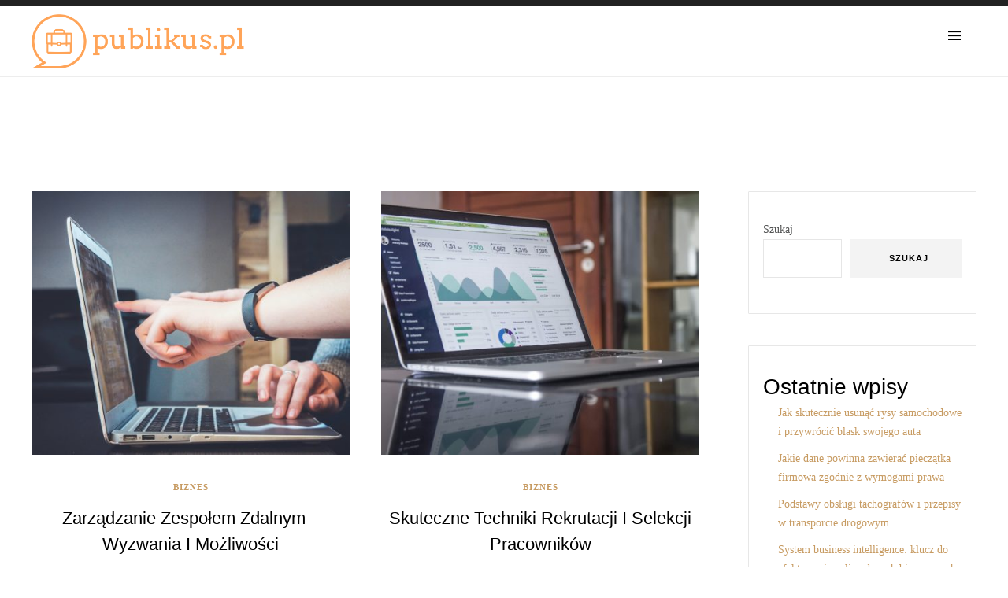

--- FILE ---
content_type: text/html; charset=UTF-8
request_url: https://publikus.pl/2020/03/
body_size: 12121
content:
<!DOCTYPE html>
<html lang="pl-PL">
<head>
	<meta charset="UTF-8">
	<!-- Mobile Specific Metas & Favicons -->
		<meta name="viewport" content="width=device-width, initial-scale=1.0, maximum-scale=1.0">
			<link rel="profile" href="https://gmpg.org/xfn/11">
	<link rel="pingback" href="https://publikus.pl/xmlrpc.php">
	<meta name='robots' content='noindex, follow' />

	<!-- This site is optimized with the Yoast SEO plugin v26.8 - https://yoast.com/product/yoast-seo-wordpress/ -->
	<title>marzec 2020 - publikus.pl</title>
	<meta property="og:locale" content="pl_PL" />
	<meta property="og:type" content="website" />
	<meta property="og:title" content="marzec 2020 - publikus.pl" />
	<meta property="og:url" content="https://publikus.pl/2020/03/" />
	<meta property="og:site_name" content="publikus.pl" />
	<meta name="twitter:card" content="summary_large_image" />
	<script type="application/ld+json" class="yoast-schema-graph">{"@context":"https://schema.org","@graph":[{"@type":"CollectionPage","@id":"https://publikus.pl/2020/03/","url":"https://publikus.pl/2020/03/","name":"marzec 2020 - publikus.pl","isPartOf":{"@id":"https://publikus.pl/#website"},"primaryImageOfPage":{"@id":"https://publikus.pl/2020/03/#primaryimage"},"image":{"@id":"https://publikus.pl/2020/03/#primaryimage"},"thumbnailUrl":"https://publikus.pl/wp-content/uploads/2023/10/flpc9_vocj4.jpg","breadcrumb":{"@id":"https://publikus.pl/2020/03/#breadcrumb"},"inLanguage":"pl-PL"},{"@type":"ImageObject","inLanguage":"pl-PL","@id":"https://publikus.pl/2020/03/#primaryimage","url":"https://publikus.pl/wp-content/uploads/2023/10/flpc9_vocj4.jpg","contentUrl":"https://publikus.pl/wp-content/uploads/2023/10/flpc9_vocj4.jpg","width":1600,"height":1067,"caption":"person using laptop"},{"@type":"BreadcrumbList","@id":"https://publikus.pl/2020/03/#breadcrumb","itemListElement":[{"@type":"ListItem","position":1,"name":"Strona główna","item":"https://publikus.pl/"},{"@type":"ListItem","position":2,"name":"Archiwum dla marzec 2020"}]},{"@type":"WebSite","@id":"https://publikus.pl/#website","url":"https://publikus.pl/","name":"publikus.pl","description":"","potentialAction":[{"@type":"SearchAction","target":{"@type":"EntryPoint","urlTemplate":"https://publikus.pl/?s={search_term_string}"},"query-input":{"@type":"PropertyValueSpecification","valueRequired":true,"valueName":"search_term_string"}}],"inLanguage":"pl-PL"}]}</script>
	<!-- / Yoast SEO plugin. -->


<link rel="alternate" type="application/rss+xml" title="publikus.pl &raquo; Kanał z wpisami" href="https://publikus.pl/feed/" />
<link rel="alternate" type="application/rss+xml" title="publikus.pl &raquo; Kanał z komentarzami" href="https://publikus.pl/comments/feed/" />
<style id='wp-img-auto-sizes-contain-inline-css' type='text/css'>
img:is([sizes=auto i],[sizes^="auto," i]){contain-intrinsic-size:3000px 1500px}
/*# sourceURL=wp-img-auto-sizes-contain-inline-css */
</style>

<link rel='stylesheet' id='font-awesome-css' href='https://publikus.pl/wp-content/themes/ocean/framework/fonts/font-awesome/css/font-awesome.min.css?ver=4.6.3' type='text/css' media='all' />
<link rel='stylesheet' id='linea-icons-css' href='https://publikus.pl/wp-content/themes/ocean/framework/fonts/linea/styles.css?ver=1.0' type='text/css' media='all' />
<link rel='stylesheet' id='ocean-dlmenu-css' href='https://publikus.pl/wp-content/themes/ocean/css/dlmenu.css?ver=1.0' type='text/css' media='all' />
<link rel='stylesheet' id='ocean-basic-css' href='https://publikus.pl/wp-content/themes/ocean/css/basic.css?ver=1.0' type='text/css' media='all' />
<link rel='stylesheet' id='ocean-skeleton-css' href='https://publikus.pl/wp-content/themes/ocean/css/grid.css?ver=1' type='text/css' media='all' />
<link rel='stylesheet' id='ocean-image-lightbox-css' href='https://publikus.pl/wp-content/themes/ocean/css/imageLightbox.min.css?ver=1.0' type='text/css' media='all' />
<link rel='stylesheet' id='ocean-stylesheet-css' href='https://publikus.pl/wp-content/themes/ocean/style.css?ver=1.0' type='text/css' media='all' />
<link rel='stylesheet' id='ocean-responsive-css' href='https://publikus.pl/wp-content/themes/ocean/css/responsive.css?ver=1.0' type='text/css' media='all' />
<style id='wp-emoji-styles-inline-css' type='text/css'>

	img.wp-smiley, img.emoji {
		display: inline !important;
		border: none !important;
		box-shadow: none !important;
		height: 1em !important;
		width: 1em !important;
		margin: 0 0.07em !important;
		vertical-align: -0.1em !important;
		background: none !important;
		padding: 0 !important;
	}
/*# sourceURL=wp-emoji-styles-inline-css */
</style>
<link rel='stylesheet' id='wp-block-library-css' href='https://publikus.pl/wp-includes/css/dist/block-library/style.min.css?ver=6.9' type='text/css' media='all' />
<style id='wp-block-archives-inline-css' type='text/css'>
.wp-block-archives{box-sizing:border-box}.wp-block-archives-dropdown label{display:block}
/*# sourceURL=https://publikus.pl/wp-includes/blocks/archives/style.min.css */
</style>
<style id='wp-block-categories-inline-css' type='text/css'>
.wp-block-categories{box-sizing:border-box}.wp-block-categories.alignleft{margin-right:2em}.wp-block-categories.alignright{margin-left:2em}.wp-block-categories.wp-block-categories-dropdown.aligncenter{text-align:center}.wp-block-categories .wp-block-categories__label{display:block;width:100%}
/*# sourceURL=https://publikus.pl/wp-includes/blocks/categories/style.min.css */
</style>
<style id='wp-block-heading-inline-css' type='text/css'>
h1:where(.wp-block-heading).has-background,h2:where(.wp-block-heading).has-background,h3:where(.wp-block-heading).has-background,h4:where(.wp-block-heading).has-background,h5:where(.wp-block-heading).has-background,h6:where(.wp-block-heading).has-background{padding:1.25em 2.375em}h1.has-text-align-left[style*=writing-mode]:where([style*=vertical-lr]),h1.has-text-align-right[style*=writing-mode]:where([style*=vertical-rl]),h2.has-text-align-left[style*=writing-mode]:where([style*=vertical-lr]),h2.has-text-align-right[style*=writing-mode]:where([style*=vertical-rl]),h3.has-text-align-left[style*=writing-mode]:where([style*=vertical-lr]),h3.has-text-align-right[style*=writing-mode]:where([style*=vertical-rl]),h4.has-text-align-left[style*=writing-mode]:where([style*=vertical-lr]),h4.has-text-align-right[style*=writing-mode]:where([style*=vertical-rl]),h5.has-text-align-left[style*=writing-mode]:where([style*=vertical-lr]),h5.has-text-align-right[style*=writing-mode]:where([style*=vertical-rl]),h6.has-text-align-left[style*=writing-mode]:where([style*=vertical-lr]),h6.has-text-align-right[style*=writing-mode]:where([style*=vertical-rl]){rotate:180deg}
/*# sourceURL=https://publikus.pl/wp-includes/blocks/heading/style.min.css */
</style>
<style id='wp-block-latest-comments-inline-css' type='text/css'>
ol.wp-block-latest-comments{box-sizing:border-box;margin-left:0}:where(.wp-block-latest-comments:not([style*=line-height] .wp-block-latest-comments__comment)){line-height:1.1}:where(.wp-block-latest-comments:not([style*=line-height] .wp-block-latest-comments__comment-excerpt p)){line-height:1.8}.has-dates :where(.wp-block-latest-comments:not([style*=line-height])),.has-excerpts :where(.wp-block-latest-comments:not([style*=line-height])){line-height:1.5}.wp-block-latest-comments .wp-block-latest-comments{padding-left:0}.wp-block-latest-comments__comment{list-style:none;margin-bottom:1em}.has-avatars .wp-block-latest-comments__comment{list-style:none;min-height:2.25em}.has-avatars .wp-block-latest-comments__comment .wp-block-latest-comments__comment-excerpt,.has-avatars .wp-block-latest-comments__comment .wp-block-latest-comments__comment-meta{margin-left:3.25em}.wp-block-latest-comments__comment-excerpt p{font-size:.875em;margin:.36em 0 1.4em}.wp-block-latest-comments__comment-date{display:block;font-size:.75em}.wp-block-latest-comments .avatar,.wp-block-latest-comments__comment-avatar{border-radius:1.5em;display:block;float:left;height:2.5em;margin-right:.75em;width:2.5em}.wp-block-latest-comments[class*=-font-size] a,.wp-block-latest-comments[style*=font-size] a{font-size:inherit}
/*# sourceURL=https://publikus.pl/wp-includes/blocks/latest-comments/style.min.css */
</style>
<style id='wp-block-latest-posts-inline-css' type='text/css'>
.wp-block-latest-posts{box-sizing:border-box}.wp-block-latest-posts.alignleft{margin-right:2em}.wp-block-latest-posts.alignright{margin-left:2em}.wp-block-latest-posts.wp-block-latest-posts__list{list-style:none}.wp-block-latest-posts.wp-block-latest-posts__list li{clear:both;overflow-wrap:break-word}.wp-block-latest-posts.is-grid{display:flex;flex-wrap:wrap}.wp-block-latest-posts.is-grid li{margin:0 1.25em 1.25em 0;width:100%}@media (min-width:600px){.wp-block-latest-posts.columns-2 li{width:calc(50% - .625em)}.wp-block-latest-posts.columns-2 li:nth-child(2n){margin-right:0}.wp-block-latest-posts.columns-3 li{width:calc(33.33333% - .83333em)}.wp-block-latest-posts.columns-3 li:nth-child(3n){margin-right:0}.wp-block-latest-posts.columns-4 li{width:calc(25% - .9375em)}.wp-block-latest-posts.columns-4 li:nth-child(4n){margin-right:0}.wp-block-latest-posts.columns-5 li{width:calc(20% - 1em)}.wp-block-latest-posts.columns-5 li:nth-child(5n){margin-right:0}.wp-block-latest-posts.columns-6 li{width:calc(16.66667% - 1.04167em)}.wp-block-latest-posts.columns-6 li:nth-child(6n){margin-right:0}}:root :where(.wp-block-latest-posts.is-grid){padding:0}:root :where(.wp-block-latest-posts.wp-block-latest-posts__list){padding-left:0}.wp-block-latest-posts__post-author,.wp-block-latest-posts__post-date{display:block;font-size:.8125em}.wp-block-latest-posts__post-excerpt,.wp-block-latest-posts__post-full-content{margin-bottom:1em;margin-top:.5em}.wp-block-latest-posts__featured-image a{display:inline-block}.wp-block-latest-posts__featured-image img{height:auto;max-width:100%;width:auto}.wp-block-latest-posts__featured-image.alignleft{float:left;margin-right:1em}.wp-block-latest-posts__featured-image.alignright{float:right;margin-left:1em}.wp-block-latest-posts__featured-image.aligncenter{margin-bottom:1em;text-align:center}
/*# sourceURL=https://publikus.pl/wp-includes/blocks/latest-posts/style.min.css */
</style>
<style id='wp-block-search-inline-css' type='text/css'>
.wp-block-search__button{margin-left:10px;word-break:normal}.wp-block-search__button.has-icon{line-height:0}.wp-block-search__button svg{height:1.25em;min-height:24px;min-width:24px;width:1.25em;fill:currentColor;vertical-align:text-bottom}:where(.wp-block-search__button){border:1px solid #ccc;padding:6px 10px}.wp-block-search__inside-wrapper{display:flex;flex:auto;flex-wrap:nowrap;max-width:100%}.wp-block-search__label{width:100%}.wp-block-search.wp-block-search__button-only .wp-block-search__button{box-sizing:border-box;display:flex;flex-shrink:0;justify-content:center;margin-left:0;max-width:100%}.wp-block-search.wp-block-search__button-only .wp-block-search__inside-wrapper{min-width:0!important;transition-property:width}.wp-block-search.wp-block-search__button-only .wp-block-search__input{flex-basis:100%;transition-duration:.3s}.wp-block-search.wp-block-search__button-only.wp-block-search__searchfield-hidden,.wp-block-search.wp-block-search__button-only.wp-block-search__searchfield-hidden .wp-block-search__inside-wrapper{overflow:hidden}.wp-block-search.wp-block-search__button-only.wp-block-search__searchfield-hidden .wp-block-search__input{border-left-width:0!important;border-right-width:0!important;flex-basis:0;flex-grow:0;margin:0;min-width:0!important;padding-left:0!important;padding-right:0!important;width:0!important}:where(.wp-block-search__input){appearance:none;border:1px solid #949494;flex-grow:1;font-family:inherit;font-size:inherit;font-style:inherit;font-weight:inherit;letter-spacing:inherit;line-height:inherit;margin-left:0;margin-right:0;min-width:3rem;padding:8px;text-decoration:unset!important;text-transform:inherit}:where(.wp-block-search__button-inside .wp-block-search__inside-wrapper){background-color:#fff;border:1px solid #949494;box-sizing:border-box;padding:4px}:where(.wp-block-search__button-inside .wp-block-search__inside-wrapper) .wp-block-search__input{border:none;border-radius:0;padding:0 4px}:where(.wp-block-search__button-inside .wp-block-search__inside-wrapper) .wp-block-search__input:focus{outline:none}:where(.wp-block-search__button-inside .wp-block-search__inside-wrapper) :where(.wp-block-search__button){padding:4px 8px}.wp-block-search.aligncenter .wp-block-search__inside-wrapper{margin:auto}.wp-block[data-align=right] .wp-block-search.wp-block-search__button-only .wp-block-search__inside-wrapper{float:right}
/*# sourceURL=https://publikus.pl/wp-includes/blocks/search/style.min.css */
</style>
<style id='wp-block-group-inline-css' type='text/css'>
.wp-block-group{box-sizing:border-box}:where(.wp-block-group.wp-block-group-is-layout-constrained){position:relative}
/*# sourceURL=https://publikus.pl/wp-includes/blocks/group/style.min.css */
</style>
<style id='global-styles-inline-css' type='text/css'>
:root{--wp--preset--aspect-ratio--square: 1;--wp--preset--aspect-ratio--4-3: 4/3;--wp--preset--aspect-ratio--3-4: 3/4;--wp--preset--aspect-ratio--3-2: 3/2;--wp--preset--aspect-ratio--2-3: 2/3;--wp--preset--aspect-ratio--16-9: 16/9;--wp--preset--aspect-ratio--9-16: 9/16;--wp--preset--color--black: #000000;--wp--preset--color--cyan-bluish-gray: #abb8c3;--wp--preset--color--white: #ffffff;--wp--preset--color--pale-pink: #f78da7;--wp--preset--color--vivid-red: #cf2e2e;--wp--preset--color--luminous-vivid-orange: #ff6900;--wp--preset--color--luminous-vivid-amber: #fcb900;--wp--preset--color--light-green-cyan: #7bdcb5;--wp--preset--color--vivid-green-cyan: #00d084;--wp--preset--color--pale-cyan-blue: #8ed1fc;--wp--preset--color--vivid-cyan-blue: #0693e3;--wp--preset--color--vivid-purple: #9b51e0;--wp--preset--gradient--vivid-cyan-blue-to-vivid-purple: linear-gradient(135deg,rgb(6,147,227) 0%,rgb(155,81,224) 100%);--wp--preset--gradient--light-green-cyan-to-vivid-green-cyan: linear-gradient(135deg,rgb(122,220,180) 0%,rgb(0,208,130) 100%);--wp--preset--gradient--luminous-vivid-amber-to-luminous-vivid-orange: linear-gradient(135deg,rgb(252,185,0) 0%,rgb(255,105,0) 100%);--wp--preset--gradient--luminous-vivid-orange-to-vivid-red: linear-gradient(135deg,rgb(255,105,0) 0%,rgb(207,46,46) 100%);--wp--preset--gradient--very-light-gray-to-cyan-bluish-gray: linear-gradient(135deg,rgb(238,238,238) 0%,rgb(169,184,195) 100%);--wp--preset--gradient--cool-to-warm-spectrum: linear-gradient(135deg,rgb(74,234,220) 0%,rgb(151,120,209) 20%,rgb(207,42,186) 40%,rgb(238,44,130) 60%,rgb(251,105,98) 80%,rgb(254,248,76) 100%);--wp--preset--gradient--blush-light-purple: linear-gradient(135deg,rgb(255,206,236) 0%,rgb(152,150,240) 100%);--wp--preset--gradient--blush-bordeaux: linear-gradient(135deg,rgb(254,205,165) 0%,rgb(254,45,45) 50%,rgb(107,0,62) 100%);--wp--preset--gradient--luminous-dusk: linear-gradient(135deg,rgb(255,203,112) 0%,rgb(199,81,192) 50%,rgb(65,88,208) 100%);--wp--preset--gradient--pale-ocean: linear-gradient(135deg,rgb(255,245,203) 0%,rgb(182,227,212) 50%,rgb(51,167,181) 100%);--wp--preset--gradient--electric-grass: linear-gradient(135deg,rgb(202,248,128) 0%,rgb(113,206,126) 100%);--wp--preset--gradient--midnight: linear-gradient(135deg,rgb(2,3,129) 0%,rgb(40,116,252) 100%);--wp--preset--font-size--small: 13px;--wp--preset--font-size--medium: 20px;--wp--preset--font-size--large: 36px;--wp--preset--font-size--x-large: 42px;--wp--preset--spacing--20: 0.44rem;--wp--preset--spacing--30: 0.67rem;--wp--preset--spacing--40: 1rem;--wp--preset--spacing--50: 1.5rem;--wp--preset--spacing--60: 2.25rem;--wp--preset--spacing--70: 3.38rem;--wp--preset--spacing--80: 5.06rem;--wp--preset--shadow--natural: 6px 6px 9px rgba(0, 0, 0, 0.2);--wp--preset--shadow--deep: 12px 12px 50px rgba(0, 0, 0, 0.4);--wp--preset--shadow--sharp: 6px 6px 0px rgba(0, 0, 0, 0.2);--wp--preset--shadow--outlined: 6px 6px 0px -3px rgb(255, 255, 255), 6px 6px rgb(0, 0, 0);--wp--preset--shadow--crisp: 6px 6px 0px rgb(0, 0, 0);}:where(.is-layout-flex){gap: 0.5em;}:where(.is-layout-grid){gap: 0.5em;}body .is-layout-flex{display: flex;}.is-layout-flex{flex-wrap: wrap;align-items: center;}.is-layout-flex > :is(*, div){margin: 0;}body .is-layout-grid{display: grid;}.is-layout-grid > :is(*, div){margin: 0;}:where(.wp-block-columns.is-layout-flex){gap: 2em;}:where(.wp-block-columns.is-layout-grid){gap: 2em;}:where(.wp-block-post-template.is-layout-flex){gap: 1.25em;}:where(.wp-block-post-template.is-layout-grid){gap: 1.25em;}.has-black-color{color: var(--wp--preset--color--black) !important;}.has-cyan-bluish-gray-color{color: var(--wp--preset--color--cyan-bluish-gray) !important;}.has-white-color{color: var(--wp--preset--color--white) !important;}.has-pale-pink-color{color: var(--wp--preset--color--pale-pink) !important;}.has-vivid-red-color{color: var(--wp--preset--color--vivid-red) !important;}.has-luminous-vivid-orange-color{color: var(--wp--preset--color--luminous-vivid-orange) !important;}.has-luminous-vivid-amber-color{color: var(--wp--preset--color--luminous-vivid-amber) !important;}.has-light-green-cyan-color{color: var(--wp--preset--color--light-green-cyan) !important;}.has-vivid-green-cyan-color{color: var(--wp--preset--color--vivid-green-cyan) !important;}.has-pale-cyan-blue-color{color: var(--wp--preset--color--pale-cyan-blue) !important;}.has-vivid-cyan-blue-color{color: var(--wp--preset--color--vivid-cyan-blue) !important;}.has-vivid-purple-color{color: var(--wp--preset--color--vivid-purple) !important;}.has-black-background-color{background-color: var(--wp--preset--color--black) !important;}.has-cyan-bluish-gray-background-color{background-color: var(--wp--preset--color--cyan-bluish-gray) !important;}.has-white-background-color{background-color: var(--wp--preset--color--white) !important;}.has-pale-pink-background-color{background-color: var(--wp--preset--color--pale-pink) !important;}.has-vivid-red-background-color{background-color: var(--wp--preset--color--vivid-red) !important;}.has-luminous-vivid-orange-background-color{background-color: var(--wp--preset--color--luminous-vivid-orange) !important;}.has-luminous-vivid-amber-background-color{background-color: var(--wp--preset--color--luminous-vivid-amber) !important;}.has-light-green-cyan-background-color{background-color: var(--wp--preset--color--light-green-cyan) !important;}.has-vivid-green-cyan-background-color{background-color: var(--wp--preset--color--vivid-green-cyan) !important;}.has-pale-cyan-blue-background-color{background-color: var(--wp--preset--color--pale-cyan-blue) !important;}.has-vivid-cyan-blue-background-color{background-color: var(--wp--preset--color--vivid-cyan-blue) !important;}.has-vivid-purple-background-color{background-color: var(--wp--preset--color--vivid-purple) !important;}.has-black-border-color{border-color: var(--wp--preset--color--black) !important;}.has-cyan-bluish-gray-border-color{border-color: var(--wp--preset--color--cyan-bluish-gray) !important;}.has-white-border-color{border-color: var(--wp--preset--color--white) !important;}.has-pale-pink-border-color{border-color: var(--wp--preset--color--pale-pink) !important;}.has-vivid-red-border-color{border-color: var(--wp--preset--color--vivid-red) !important;}.has-luminous-vivid-orange-border-color{border-color: var(--wp--preset--color--luminous-vivid-orange) !important;}.has-luminous-vivid-amber-border-color{border-color: var(--wp--preset--color--luminous-vivid-amber) !important;}.has-light-green-cyan-border-color{border-color: var(--wp--preset--color--light-green-cyan) !important;}.has-vivid-green-cyan-border-color{border-color: var(--wp--preset--color--vivid-green-cyan) !important;}.has-pale-cyan-blue-border-color{border-color: var(--wp--preset--color--pale-cyan-blue) !important;}.has-vivid-cyan-blue-border-color{border-color: var(--wp--preset--color--vivid-cyan-blue) !important;}.has-vivid-purple-border-color{border-color: var(--wp--preset--color--vivid-purple) !important;}.has-vivid-cyan-blue-to-vivid-purple-gradient-background{background: var(--wp--preset--gradient--vivid-cyan-blue-to-vivid-purple) !important;}.has-light-green-cyan-to-vivid-green-cyan-gradient-background{background: var(--wp--preset--gradient--light-green-cyan-to-vivid-green-cyan) !important;}.has-luminous-vivid-amber-to-luminous-vivid-orange-gradient-background{background: var(--wp--preset--gradient--luminous-vivid-amber-to-luminous-vivid-orange) !important;}.has-luminous-vivid-orange-to-vivid-red-gradient-background{background: var(--wp--preset--gradient--luminous-vivid-orange-to-vivid-red) !important;}.has-very-light-gray-to-cyan-bluish-gray-gradient-background{background: var(--wp--preset--gradient--very-light-gray-to-cyan-bluish-gray) !important;}.has-cool-to-warm-spectrum-gradient-background{background: var(--wp--preset--gradient--cool-to-warm-spectrum) !important;}.has-blush-light-purple-gradient-background{background: var(--wp--preset--gradient--blush-light-purple) !important;}.has-blush-bordeaux-gradient-background{background: var(--wp--preset--gradient--blush-bordeaux) !important;}.has-luminous-dusk-gradient-background{background: var(--wp--preset--gradient--luminous-dusk) !important;}.has-pale-ocean-gradient-background{background: var(--wp--preset--gradient--pale-ocean) !important;}.has-electric-grass-gradient-background{background: var(--wp--preset--gradient--electric-grass) !important;}.has-midnight-gradient-background{background: var(--wp--preset--gradient--midnight) !important;}.has-small-font-size{font-size: var(--wp--preset--font-size--small) !important;}.has-medium-font-size{font-size: var(--wp--preset--font-size--medium) !important;}.has-large-font-size{font-size: var(--wp--preset--font-size--large) !important;}.has-x-large-font-size{font-size: var(--wp--preset--font-size--x-large) !important;}
/*# sourceURL=global-styles-inline-css */
</style>

<style id='classic-theme-styles-inline-css' type='text/css'>
/*! This file is auto-generated */
.wp-block-button__link{color:#fff;background-color:#32373c;border-radius:9999px;box-shadow:none;text-decoration:none;padding:calc(.667em + 2px) calc(1.333em + 2px);font-size:1.125em}.wp-block-file__button{background:#32373c;color:#fff;text-decoration:none}
/*# sourceURL=/wp-includes/css/classic-themes.min.css */
</style>
<link rel='stylesheet' id='arpw-style-css' href='https://publikus.pl/wp-content/plugins/advanced-random-posts-widget/assets/css/arpw-frontend.css?ver=6.9' type='text/css' media='all' />
<link rel='stylesheet' id='child-stylesheet-css' href='https://publikus.pl/wp-content/themes/ocean-child/style.css?ver=1.0' type='text/css' media='all' />
<link rel="https://api.w.org/" href="https://publikus.pl/wp-json/" /><link rel="EditURI" type="application/rsd+xml" title="RSD" href="https://publikus.pl/xmlrpc.php?rsd" />
<meta name="generator" content="WordPress 6.9" />
<!-- Analytics by WP Statistics - https://wp-statistics.com -->
<style id="asw-custom-style" type="text/css" media="screen">
body {font-family:Lato; font-size:14px; color:#545555; background-image:url(""); background-size:auto; background-repeat:no-repeat; background-color:#ffffff;}a {color:#c79b62;}a:hover {color:#a7a8aa;}#header {background-color:#ffffff;background-image:url();background-size:auto;background-position:50% 50%;}#header .logo img {width:300px ;}#navigation .menu li a {font-size:11px; font-weight:600; font-family:Lato; color:#222222; border-color:#ededed;}ul#nav-mobile li > a:hover,ul#nav-mobile li.current-menu-item > a,ul#nav-mobile li.current_page_item > a,ul#nav-mobile li.current-menu-ancestor > a,#navigation .menu li > a:hover,#navigation .menu li.current-menu-item > a,#navigation .menu li.current-menu-ancestor > a {color:#c79b62;}#navigation {border-color:#ededed;}#footer,#footer-nav-block {background-color:#1a1a1a;}#footer-nav-block {border-color:#272727;}#footer-nav.menu li a {font-size:10; font-family:Lato; color:#696969; border-color:#ededed;}#footer-nav.menu li > a:hover,#footer-nav.menu li.current-menu-item > a,#footer-nav.menu li.current-menu-ancestor > a {color:#fafafa;} .title h2,.title h3 {font-family:Georgia,sans-serif; color:#000000; font-weight:400;} .title h2 {font-size:28px;} .title h3 {font-size:22px;} .post.featured .title h2 {font-size:26px;} .title h2 a:hover,.title h3 a:hover,.related-item-title a:hover,.latest-blog-item-description a.title:hover {color:#a7a8aa;} .wpb_widgetised_column .widget h3.title,.widget-title,#related-posts h2,#comments #reply-title,#comments-title {font-size:11px;font-weight:600; font-family:Lato; color:#000000;}#hidden-nav .menu li.current-menu-item a,blockquote:before,#hidden-nav .menu li a:hover,.widget .latest-blog-list .meta-categories a:hover,.post-meta .meta-tags a:hover,.post .meta-categories,.author .comment-reply a:hover,.pie-top-button,#header .social-icons li a:hover,.post .social-icons li a:hover,#mobile-nav .social-icons li a:hover {color:#c79b62;} .instagram-item:hover img,input[type="text"]:focus,input[type="password"]:focus,input[type="email"]:focus,input[type="url"]:focus,input[type="tel"]:focus,input[type="number"]:focus,textarea:focus,.single-post .post.featured .title .meta-date .meta-categories a {border-color:#c79b62;}#sidebar .widget.widget_socials .social-icons li a:before,input[type="submit"]:before,.button:before,button:before,input[type="submit"]:hover,.post-slider-item:hover .post-more,.pie,#footer .social-icons li a:before,.sk-folding-cube .sk-cube:before,.dl-menuwrapper li.dl-back > a {background-color:#c79b62;} .container{max-width:1240px;}#main.boxed {max-width:1300px; background-color:#ffffff;}</style>
</head>
<body data-rsssl=1 class="archive date wp-theme-ocean wp-child-theme-ocean-child">
<div id="main" class="show-progress-indicator">
	<div class="pie-wrapper" id="pieWrapper">
		<div class="pie-top-button"><i class="fa fa-angle-up"></i></div>
		<div class="pie" id="pieLeft" style="transform: rotate(64.0228deg);"></div>
		<div class="pie hide" id="pieRight"></div>
		<div class="pie pie--right hide" id="pieMask"></div>
		<div class="mask mask--left" id="maskLeft"></div>
    </div>
	<div id="header-main" class="fixed_header">
	<header id="header" class="header2 clearfix">
	<div class="container">
		<div class="my-table">
			<div class="my-tr">
				<div class="my-td span3">
					<div class="logo">
													<a href="https://publikus.pl/" class="logo_main"><img src="https://publikus.pl/wp-content/uploads/2023/10/publikuspl.png" alt="publikus.pl" /></a>
											</div>
				</div>
				<div class="my-td span9">
					<div class="social-icons">
	<ul class="unstyled">
		</ul>
</div>										<ul class="unstyled menu-links">
												<li class="search-link">
							<a href="javascript:void(0);" class="search-button"><i class="fa fa-search"></i></a>
							<div class="search-area">
									<form action="https://publikus.pl/" id="header-searchform" method="get">
									        <input type="text" id="header-s" name="s" value="" autocomplete="off" />
									        <label>Search</label>
									</form>
							</div>
						</li>
																		<li class="hidden-menu-button">
							<a href="javascript:void(0);" class="menu-button-open"><img src="https://publikus.pl/wp-content/themes/ocean/images/menu-button.svg" alt="" onerror="this.onerror=null; this.src='https://publikus.pl/wp-content/themes/ocean/images/menu-button.png'"></a>
							<div class="menu-hidden-container textleft">
								<nav id="hidden-nav">
									<a href="javascript:void(0);" class="menu-button-close"><i class="icon icon-arrows-remove"></i></a>
																	</nav>
							</div>
						</li>
											</ul>
														</div>
			</div>
		</div>
		<div id="dl-menu" class="dl-menuwrapper">
			<button class="dl-trigger"></button>
			<ul id="nav-mobile" class="dl-menu">
							</ul>
		</div>
	</div>
</header>	</div>
			
<div id="page-wrap" class="container">
	<div class="span12">
		<div class="custom_heading">
				
		</div>
	</div>
	<div id="content" class="sidebar-right span9">
		<div class="row-fluid">
			<article itemscope itemtype="http://schema.org/Article" class="post span6 standard post-188 type-post status-publish format-standard has-post-thumbnail hentry category-biznes">
	<div class="post-content-container aligncenter">
					<figure class="post-img"><a href="https://publikus.pl/zarzadzanie-zespolem-zdalnym-wyzwania-i-mozliwosci/" rel="bookmark"><img width="470" height="390" src="https://publikus.pl/wp-content/uploads/2023/10/flpc9_vocj4-470x390.jpg" class="attachment-medium size-medium wp-post-image" alt="person using laptop" decoding="async" fetchpriority="high" /></a></figure>
				<div class="meta-categories"><a href="https://publikus.pl/kategoria/biznes/" rel="category tag">Biznes</a></div>
		<header class="title">
			<h3 itemprop="headline"><a href="https://publikus.pl/zarzadzanie-zespolem-zdalnym-wyzwania-i-mozliwosci/" title="Permalink to Zarządzanie zespołem zdalnym &#8211; wyzwania i możliwości" rel="bookmark">Zarządzanie zespołem zdalnym &#8211; wyzwania i możliwości</a></h3>
		</header>
		<div class="meta-date separator"><time datetime="2026-02-01T15:15:48+00:00">2020-03-27</time></div>
		<div class="post-content">
			<div class="post-excerpt">
				<p>W obliczu rosnącej popularności pracy zdalnej, zarządzanie zespołem wirtualnym staje się nie tylko wyzwaniem, ale i szansą na odkrycie nowych możliwości. Choć brak bezpośredniej interakcji, różnice czasowe i budowanie zaufania mogą stanowić przeszkody, to umiejętne wykorzystanie elastyczności&#8230;</p>
			</div>
					</div>
		<div class="sharebox">
	<div class="social-icons">
		<ul class="unstyled">
			<li class="social-facebook">
				<a href="//www.facebook.com/sharer.php?u=https://publikus.pl/zarzadzanie-zespolem-zdalnym-wyzwania-i-mozliwosci/&amp;t=Zarządzanie+zespołem+zdalnym+&#8211;+wyzwania+i+możliwości" title="Facebook" target="_blank"><i class="fa fa-facebook"></i></a>
			</li>	
			<li class="social-twitter">
				<a href="//twitter.com/home?status=Zarządzanie+zespołem+zdalnym+&#8211;+wyzwania+i+możliwości+https://publikus.pl/zarzadzanie-zespolem-zdalnym-wyzwania-i-mozliwosci/" title="Twitter" target="_blank"><i class="fa fa-twitter"></i></a>
			</li>	
			<li class="social-pinterest">
				<a href="//pinterest.com/pin/create/link/?url=https://publikus.pl/zarzadzanie-zespolem-zdalnym-wyzwania-i-mozliwosci/&amp;media=https://publikus.pl/wp-content/uploads/2023/10/flpc9_vocj4.jpg&amp;description=Zarządzanie+zespołem+zdalnym+&#8211;+wyzwania+i+możliwości" target="_blank"><i class="fa fa-pinterest-p"></i></a>
			</li>	
			<li class="social-googleplus">
				<a href="//plus.google.com/share?url=https://publikus.pl/zarzadzanie-zespolem-zdalnym-wyzwania-i-mozliwosci/&amp;title=Zarządzanie+zespołem+zdalnym+&#8211;+wyzwania+i+możliwości" title="Google Plus" target="_blank"><i class="fa fa-google-plus"></i></a>
			</li>
			<li class="social-email">
				<a href="mailto:?subject=Zarządzanie+zespołem+zdalnym+&#8211;+wyzwania+i+możliwości&amp;body=https://publikus.pl/zarzadzanie-zespolem-zdalnym-wyzwania-i-mozliwosci/" title="E-Mail" target="_blank"><i class="fa fa-envelope-o"></i></a>
			</li>
		</ul>
	</div>
</div>	</div>
</article><article itemscope itemtype="http://schema.org/Article" class="post span6 standard post-334 type-post status-publish format-standard has-post-thumbnail hentry category-biznes">
	<div class="post-content-container aligncenter">
					<figure class="post-img"><a href="https://publikus.pl/skuteczne-techniki-rekrutacji-i-selekcji-pracownikow/" rel="bookmark"><img width="470" height="390" src="https://publikus.pl/wp-content/uploads/2023/10/hpjsku2uysu-470x390.jpg" class="attachment-medium size-medium wp-post-image" alt="laptop computer on glass-top table" decoding="async" /></a></figure>
				<div class="meta-categories"><a href="https://publikus.pl/kategoria/biznes/" rel="category tag">Biznes</a></div>
		<header class="title">
			<h3 itemprop="headline"><a href="https://publikus.pl/skuteczne-techniki-rekrutacji-i-selekcji-pracownikow/" title="Permalink to Skuteczne techniki rekrutacji i selekcji pracowników" rel="bookmark">Skuteczne techniki rekrutacji i selekcji pracowników</a></h3>
		</header>
		<div class="meta-date separator"><time datetime="2026-02-01T15:15:48+00:00">2020-03-22</time></div>
		<div class="post-content">
			<div class="post-excerpt">
				<p>Rekrutacja to kluczowy proces, który może zdecydować o przyszłości firmy. W obliczu rosnącej konkurencji na rynku pracy, skuteczne pozyskiwanie talentów wymaga nie tylko znajomości metod, ale także umiejętności dostosowania się do zmieniających się warunków. Od precyzyjnego określenia&#8230;</p>
			</div>
					</div>
		<div class="sharebox">
	<div class="social-icons">
		<ul class="unstyled">
			<li class="social-facebook">
				<a href="//www.facebook.com/sharer.php?u=https://publikus.pl/skuteczne-techniki-rekrutacji-i-selekcji-pracownikow/&amp;t=Skuteczne+techniki+rekrutacji+i+selekcji+pracowników" title="Facebook" target="_blank"><i class="fa fa-facebook"></i></a>
			</li>	
			<li class="social-twitter">
				<a href="//twitter.com/home?status=Skuteczne+techniki+rekrutacji+i+selekcji+pracowników+https://publikus.pl/skuteczne-techniki-rekrutacji-i-selekcji-pracownikow/" title="Twitter" target="_blank"><i class="fa fa-twitter"></i></a>
			</li>	
			<li class="social-pinterest">
				<a href="//pinterest.com/pin/create/link/?url=https://publikus.pl/skuteczne-techniki-rekrutacji-i-selekcji-pracownikow/&amp;media=https://publikus.pl/wp-content/uploads/2023/10/hpjsku2uysu.jpg&amp;description=Skuteczne+techniki+rekrutacji+i+selekcji+pracowników" target="_blank"><i class="fa fa-pinterest-p"></i></a>
			</li>	
			<li class="social-googleplus">
				<a href="//plus.google.com/share?url=https://publikus.pl/skuteczne-techniki-rekrutacji-i-selekcji-pracownikow/&amp;title=Skuteczne+techniki+rekrutacji+i+selekcji+pracowników" title="Google Plus" target="_blank"><i class="fa fa-google-plus"></i></a>
			</li>
			<li class="social-email">
				<a href="mailto:?subject=Skuteczne+techniki+rekrutacji+i+selekcji+pracowników&amp;body=https://publikus.pl/skuteczne-techniki-rekrutacji-i-selekcji-pracownikow/" title="E-Mail" target="_blank"><i class="fa fa-envelope-o"></i></a>
			</li>
		</ul>
	</div>
</div>	</div>
</article><div class="clearfix"></div>				
					</div>
			</div>

<div id="sidebar" class="span3">
	<div id="block-2" class="widget widget_block widget_search"><form role="search" method="get" action="https://publikus.pl/" class="wp-block-search__button-outside wp-block-search__text-button wp-block-search"    ><label class="wp-block-search__label" for="wp-block-search__input-1" >Szukaj</label><div class="wp-block-search__inside-wrapper" ><input class="wp-block-search__input" id="wp-block-search__input-1" placeholder="" value="" type="search" name="s" required /><button aria-label="Szukaj" class="wp-block-search__button wp-element-button" type="submit" >Szukaj</button></div></form></div><div id="block-3" class="widget widget_block"><div class="wp-block-group"><div class="wp-block-group__inner-container is-layout-flow wp-block-group-is-layout-flow"><h2 class="wp-block-heading">Ostatnie wpisy</h2><ul class="wp-block-latest-posts__list wp-block-latest-posts"><li><a class="wp-block-latest-posts__post-title" href="https://publikus.pl/jak-skutecznie-usunac-rysy-samochodowe-i-przywrocic-blask-swojego-auta/">Jak skutecznie usunąć rysy samochodowe i przywrócić blask swojego auta</a></li>
<li><a class="wp-block-latest-posts__post-title" href="https://publikus.pl/jakie-dane-powinna-zawierac-pieczatka-firmowa-zgodnie-z-wymogami-prawa/">Jakie dane powinna zawierać pieczątka firmowa zgodnie z wymogami prawa</a></li>
<li><a class="wp-block-latest-posts__post-title" href="https://publikus.pl/podstawy-obslugi-tachografow-i-przepisy-w-transporcie-drogowym/">Podstawy obsługi tachografów i przepisy w transporcie drogowym</a></li>
<li><a class="wp-block-latest-posts__post-title" href="https://publikus.pl/system-business-intelligence-klucz-do-efektywnej-analizy-danych-biznesowych/">System business intelligence: klucz do efektywnej analizy danych biznesowych</a></li>
<li><a class="wp-block-latest-posts__post-title" href="https://publikus.pl/kompleksowy-przewodnik-po-przygotowaniach-do-castingu-organizacja-psychika-techniki-relaksacji/">Kompleksowy przewodnik po przygotowaniach do castingu: organizacja, psychika, techniki relaksacji</a></li>
</ul></div></div></div><div id="arpw-widget-2" class="widget arpw-widget-random"><h3 class="widget-title separator"><span>Biznes</span></h3><div class="arpw-random-post "><ul class="arpw-ul"><li class="arpw-li arpw-clearfix"><a class="arpw-title" href="https://publikus.pl/jak-skutecznie-zarzadzac-finansami-w-malej-firmie/" rel="bookmark">Jak skutecznie zarządzać finansami w małej firmie?</a></li><li class="arpw-li arpw-clearfix"><a class="arpw-title" href="https://publikus.pl/jak-planowac-strategie-rozwoju-firmy-na-dluga-mete/" rel="bookmark">Jak planować strategię rozwoju firmy na długą metę?</a></li><li class="arpw-li arpw-clearfix"><a class="arpw-title" href="https://publikus.pl/sztuka-budowania-szczesliwej-i-produktywnej-kultury-organizacyjnej/" rel="bookmark">Sztuka budowania szczęśliwej i produktywnej kultury organizacyjnej</a></li><li class="arpw-li arpw-clearfix"><a class="arpw-title" href="https://publikus.pl/podstawy-budowania-silnej-marki-osobistej-w-biznesie/" rel="bookmark">Podstawy budowania silnej marki osobistej w biznesie</a></li><li class="arpw-li arpw-clearfix"><a class="arpw-title" href="https://publikus.pl/jak-pozyskiwac-i-utrzymywac-lojalnych-klientow/" rel="bookmark">Jak pozyskiwać i utrzymywać lojalnych klientów?</a></li></ul></div><!-- Generated by https://wordpress.org/plugins/advanced-random-posts-widget/ --></div><div id="block-4" class="widget widget_block"><div class="wp-block-group"><div class="wp-block-group__inner-container is-layout-flow wp-block-group-is-layout-flow"><h2 class="wp-block-heading">Najnowsze komentarze</h2><div class="no-comments wp-block-latest-comments">Brak komentarzy do wyświetlenia.</div></div></div></div><div id="block-6" class="widget widget_block"><div class="wp-block-group"><div class="wp-block-group__inner-container is-layout-flow wp-block-group-is-layout-flow"><h2 class="wp-block-heading">Kategorie</h2><ul class="wp-block-categories-list wp-block-categories">	<li class="cat-item cat-item-2"><a href="https://publikus.pl/kategoria/biznes/">Biznes</a>
</li>
	<li class="cat-item cat-item-3"><a href="https://publikus.pl/kategoria/inne-tematy/">Inne tematy</a>
</li>
</ul></div></div></div><div id="arpw-widget-3" class="widget arpw-widget-random"><h3 class="widget-title separator"><span>Warte przeczytania</span></h3><div class="arpw-random-post "><ul class="arpw-ul"><li class="arpw-li arpw-clearfix"><a href="https://publikus.pl/sposoby-na-tworzenie-efektywnych-strategii-pricingowych/"  rel="bookmark"><img width="50" height="50" src="https://publikus.pl/wp-content/uploads/2023/10/hcb3lib8l8e-50x50.jpg" class="arpw-thumbnail alignleft wp-post-image" alt="Sposoby na tworzenie efektywnych strategii pricingowych" decoding="async" loading="lazy" srcset="https://publikus.pl/wp-content/uploads/2023/10/hcb3lib8l8e-50x50.jpg 50w, https://publikus.pl/wp-content/uploads/2023/10/hcb3lib8l8e-160x160.jpg 160w, https://publikus.pl/wp-content/uploads/2023/10/hcb3lib8l8e-120x120.jpg 120w" sizes="auto, (max-width: 50px) 100vw, 50px" /></a><a class="arpw-title" href="https://publikus.pl/sposoby-na-tworzenie-efektywnych-strategii-pricingowych/" rel="bookmark">Sposoby na tworzenie efektywnych strategii pricingowych</a><div class="arpw-summary">W dynamicznie zmieniającym się świecie biznesu, ustalanie odpowiednich cen produktów &hellip;</div></li><li class="arpw-li arpw-clearfix"><a href="https://publikus.pl/skuteczne-techniki-zarzadzania-projektami-budowlanymi/"  rel="bookmark"><img width="50" height="50" src="https://publikus.pl/wp-content/uploads/2023/10/px3ibxv-4tu-50x50.jpg" class="arpw-thumbnail alignleft wp-post-image" alt="Skuteczne techniki zarządzania projektami budowlanymi" decoding="async" loading="lazy" srcset="https://publikus.pl/wp-content/uploads/2023/10/px3ibxv-4tu-50x50.jpg 50w, https://publikus.pl/wp-content/uploads/2023/10/px3ibxv-4tu-160x160.jpg 160w, https://publikus.pl/wp-content/uploads/2023/10/px3ibxv-4tu-120x120.jpg 120w" sizes="auto, (max-width: 50px) 100vw, 50px" /></a><a class="arpw-title" href="https://publikus.pl/skuteczne-techniki-zarzadzania-projektami-budowlanymi/" rel="bookmark">Skuteczne techniki zarządzania projektami budowlanymi</a><div class="arpw-summary">Zarządzanie projektami budowlanymi to skomplikowany proces, który wymaga zastosowania odpowiednich &hellip;</div></li><li class="arpw-li arpw-clearfix"><a href="https://publikus.pl/czym-jest-dzial-hr-i-jakie-pelni-funkcje-w-firmie/"  rel="bookmark"><img width="50" height="50" src="https://publikus.pl/wp-content/uploads/2025/10/image-1761842118-50x50.jpg" class="arpw-thumbnail alignleft wp-post-image" alt="Czym jest dział HR i jakie pełni funkcje w firmie" decoding="async" loading="lazy" srcset="https://publikus.pl/wp-content/uploads/2025/10/image-1761842118-50x50.jpg 50w, https://publikus.pl/wp-content/uploads/2025/10/image-1761842118-160x160.jpg 160w, https://publikus.pl/wp-content/uploads/2025/10/image-1761842118-120x120.jpg 120w" sizes="auto, (max-width: 50px) 100vw, 50px" /></a><a class="arpw-title" href="https://publikus.pl/czym-jest-dzial-hr-i-jakie-pelni-funkcje-w-firmie/" rel="bookmark">Czym jest dział HR i jakie pełni funkcje w firmie</a><div class="arpw-summary">Czym dokładnie zajmuje się dział human resources i jakie odgrywa &hellip;</div></li><li class="arpw-li arpw-clearfix"><a href="https://publikus.pl/sposoby-na-efektywne-zarzadzanie-relacjami-z-klientem-w-turystyce/"  rel="bookmark"><img width="50" height="50" src="https://publikus.pl/wp-content/uploads/2023/10/fhnnjk1yj7y-50x50.jpg" class="arpw-thumbnail alignleft wp-post-image" alt="Sposoby na efektywne zarządzanie relacjami z klientem w turystyce" decoding="async" loading="lazy" srcset="https://publikus.pl/wp-content/uploads/2023/10/fhnnjk1yj7y-50x50.jpg 50w, https://publikus.pl/wp-content/uploads/2023/10/fhnnjk1yj7y-160x160.jpg 160w, https://publikus.pl/wp-content/uploads/2023/10/fhnnjk1yj7y-120x120.jpg 120w" sizes="auto, (max-width: 50px) 100vw, 50px" /></a><a class="arpw-title" href="https://publikus.pl/sposoby-na-efektywne-zarzadzanie-relacjami-z-klientem-w-turystyce/" rel="bookmark">Sposoby na efektywne zarządzanie relacjami z klientem w turystyce</a><div class="arpw-summary">W świecie turystyki, gdzie konkurencja jest ogromna, umiejętność efektywnego zarządzania &hellip;</div></li><li class="arpw-li arpw-clearfix"><a href="https://publikus.pl/jak-budowac-zaufanie-klientow-w-branzy-e-commerce/"  rel="bookmark"><img width="50" height="50" src="https://publikus.pl/wp-content/uploads/2023/10/uhvrvdr7pg-50x50.jpg" class="arpw-thumbnail alignleft wp-post-image" alt="Jak budować zaufanie klientów w branży e-commerce?" decoding="async" loading="lazy" srcset="https://publikus.pl/wp-content/uploads/2023/10/uhvrvdr7pg-50x50.jpg 50w, https://publikus.pl/wp-content/uploads/2023/10/uhvrvdr7pg-160x160.jpg 160w, https://publikus.pl/wp-content/uploads/2023/10/uhvrvdr7pg-120x120.jpg 120w" sizes="auto, (max-width: 50px) 100vw, 50px" /></a><a class="arpw-title" href="https://publikus.pl/jak-budowac-zaufanie-klientow-w-branzy-e-commerce/" rel="bookmark">Jak budować zaufanie klientów w branży e-commerce?</a><div class="arpw-summary">W dobie e-commerce, zaufanie klientów jest kluczem do sukcesu każdej &hellip;</div></li></ul></div><!-- Generated by https://wordpress.org/plugins/advanced-random-posts-widget/ --></div><div id="block-5" class="widget widget_block"><div class="wp-block-group"><div class="wp-block-group__inner-container is-layout-flow wp-block-group-is-layout-flow"><h2 class="wp-block-heading">Archiwa</h2><ul class="wp-block-archives-list wp-block-archives">	<li><a href='https://publikus.pl/2025/12/'>grudzień 2025</a></li>
	<li><a href='https://publikus.pl/2025/10/'>październik 2025</a></li>
	<li><a href='https://publikus.pl/2025/09/'>wrzesień 2025</a></li>
	<li><a href='https://publikus.pl/2025/01/'>styczeń 2025</a></li>
	<li><a href='https://publikus.pl/2024/10/'>październik 2024</a></li>
	<li><a href='https://publikus.pl/2024/09/'>wrzesień 2024</a></li>
	<li><a href='https://publikus.pl/2024/06/'>czerwiec 2024</a></li>
	<li><a href='https://publikus.pl/2024/04/'>kwiecień 2024</a></li>
	<li><a href='https://publikus.pl/2024/03/'>marzec 2024</a></li>
	<li><a href='https://publikus.pl/2024/01/'>styczeń 2024</a></li>
	<li><a href='https://publikus.pl/2023/12/'>grudzień 2023</a></li>
	<li><a href='https://publikus.pl/2023/11/'>listopad 2023</a></li>
	<li><a href='https://publikus.pl/2023/04/'>kwiecień 2023</a></li>
	<li><a href='https://publikus.pl/2023/03/'>marzec 2023</a></li>
	<li><a href='https://publikus.pl/2023/02/'>luty 2023</a></li>
	<li><a href='https://publikus.pl/2023/01/'>styczeń 2023</a></li>
	<li><a href='https://publikus.pl/2022/12/'>grudzień 2022</a></li>
	<li><a href='https://publikus.pl/2022/11/'>listopad 2022</a></li>
	<li><a href='https://publikus.pl/2022/10/'>październik 2022</a></li>
	<li><a href='https://publikus.pl/2022/09/'>wrzesień 2022</a></li>
	<li><a href='https://publikus.pl/2022/08/'>sierpień 2022</a></li>
	<li><a href='https://publikus.pl/2022/07/'>lipiec 2022</a></li>
	<li><a href='https://publikus.pl/2022/06/'>czerwiec 2022</a></li>
	<li><a href='https://publikus.pl/2022/05/'>maj 2022</a></li>
	<li><a href='https://publikus.pl/2022/04/'>kwiecień 2022</a></li>
	<li><a href='https://publikus.pl/2022/03/'>marzec 2022</a></li>
	<li><a href='https://publikus.pl/2022/02/'>luty 2022</a></li>
	<li><a href='https://publikus.pl/2022/01/'>styczeń 2022</a></li>
	<li><a href='https://publikus.pl/2021/12/'>grudzień 2021</a></li>
	<li><a href='https://publikus.pl/2021/11/'>listopad 2021</a></li>
	<li><a href='https://publikus.pl/2021/10/'>październik 2021</a></li>
	<li><a href='https://publikus.pl/2021/09/'>wrzesień 2021</a></li>
	<li><a href='https://publikus.pl/2021/08/'>sierpień 2021</a></li>
	<li><a href='https://publikus.pl/2021/07/'>lipiec 2021</a></li>
	<li><a href='https://publikus.pl/2021/06/'>czerwiec 2021</a></li>
	<li><a href='https://publikus.pl/2021/05/'>maj 2021</a></li>
	<li><a href='https://publikus.pl/2021/04/'>kwiecień 2021</a></li>
	<li><a href='https://publikus.pl/2021/03/'>marzec 2021</a></li>
	<li><a href='https://publikus.pl/2021/02/'>luty 2021</a></li>
	<li><a href='https://publikus.pl/2021/01/'>styczeń 2021</a></li>
	<li><a href='https://publikus.pl/2020/12/'>grudzień 2020</a></li>
	<li><a href='https://publikus.pl/2020/11/'>listopad 2020</a></li>
	<li><a href='https://publikus.pl/2020/10/'>październik 2020</a></li>
	<li><a href='https://publikus.pl/2020/09/'>wrzesień 2020</a></li>
	<li><a href='https://publikus.pl/2020/08/'>sierpień 2020</a></li>
	<li><a href='https://publikus.pl/2020/07/'>lipiec 2020</a></li>
	<li><a href='https://publikus.pl/2020/06/'>czerwiec 2020</a></li>
	<li><a href='https://publikus.pl/2020/05/'>maj 2020</a></li>
	<li><a href='https://publikus.pl/2020/04/'>kwiecień 2020</a></li>
	<li><a href='https://publikus.pl/2020/03/' aria-current="page">marzec 2020</a></li>
	<li><a href='https://publikus.pl/2020/02/'>luty 2020</a></li>
	<li><a href='https://publikus.pl/2020/01/'>styczeń 2020</a></li>
</ul></div></div></div></div></div>

				<div id="before-footer">
			<div id="arpw-widget-4" class="widget arpw-widget-random"><h3 class="widget-title">Warto sprawdzić</h3><div class="arpw-random-post "><ul class="arpw-ul"><li class="arpw-li arpw-clearfix"><a class="arpw-title" href="https://publikus.pl/jak-uniknac-bledow-w-budowaniu-marki-osobistej/" rel="bookmark">Jak uniknąć błędów w budowaniu marki osobistej?</a></li><li class="arpw-li arpw-clearfix"><a class="arpw-title" href="https://publikus.pl/jak-tworzyc-wartosciowe-tresci-dla-swojego-bloga-firmowego/" rel="bookmark">Jak tworzyć wartościowe treści dla swojego bloga firmowego?</a></li><li class="arpw-li arpw-clearfix"><a class="arpw-title" href="https://publikus.pl/jak-zwiekszyc-zaangazowanie-pracownikow-w-firmie/" rel="bookmark">Jak zwiększyć zaangażowanie pracowników w firmie?</a></li><li class="arpw-li arpw-clearfix"><a class="arpw-title" href="https://publikus.pl/jakie-sa-trendy-w-dziedzinie-zarzadzania-zasobami-ludzkimi/" rel="bookmark">Jakie są trendy w dziedzinie zarządzania zasobami ludzkimi?</a></li><li class="arpw-li arpw-clearfix"><a class="arpw-title" href="https://publikus.pl/zarzadzanie-zrownowazonym-rozwojem-w-biznesie/" rel="bookmark">Zarządzanie zrównoważonym rozwojem w biznesie</a></li><li class="arpw-li arpw-clearfix"><a class="arpw-title" href="https://publikus.pl/sztuka-efektywnego-networkingu-w-biznesie/" rel="bookmark">Sztuka efektywnego networkingu w biznesie</a></li><li class="arpw-li arpw-clearfix"><a class="arpw-title" href="https://publikus.pl/jak-efektywnie-realizowac-cele-biznesowe/" rel="bookmark">Jak efektywnie realizować cele biznesowe?</a></li><li class="arpw-li arpw-clearfix"><a class="arpw-title" href="https://publikus.pl/jak-zaprojektowac-profesjonalne-logo-i-zasady-skutecznego-brandingu/" rel="bookmark">Jak zaprojektować profesjonalne logo i zasady skutecznego brandingu</a></li><li class="arpw-li arpw-clearfix"><a class="arpw-title" href="https://publikus.pl/jak-budowac-lojalnosc-klientow-w-swiecie-online/" rel="bookmark">Jak budować lojalność klientów w świecie online?</a></li><li class="arpw-li arpw-clearfix"><a class="arpw-title" href="https://publikus.pl/jak-znalezc-tani-i-wydajny-serwer-dedykowany-w-polsce/" rel="bookmark">Jak znaleźć tani i wydajny serwer dedykowany w Polsce</a></li><li class="arpw-li arpw-clearfix"><a class="arpw-title" href="https://publikus.pl/zasady-efektywnego-networkingu-w-biznesie/" rel="bookmark">Zasady efektywnego networkingu w biznesie</a></li><li class="arpw-li arpw-clearfix"><a class="arpw-title" href="https://publikus.pl/sztuka-tworzenia-skutecznych-strategii-marketingowych-dla-malych-firm/" rel="bookmark">Sztuka tworzenia skutecznych strategii marketingowych dla małych firm</a></li></ul></div><!-- Generated by https://wordpress.org/plugins/advanced-random-posts-widget/ --></div>		</div>
					<footer id="footer">
				<div class="container">
					<div class="span12 aligncenter">
						<div class="logo">
													</div>
						<div class="social-icons">
	<ul class="unstyled">
		</ul>
</div>	
					</div>	
				</div>
			</footer>
			
									<div class="clear"></div>
		</div> <!-- end boxed -->
	
	<script type="speculationrules">
{"prefetch":[{"source":"document","where":{"and":[{"href_matches":"/*"},{"not":{"href_matches":["/wp-*.php","/wp-admin/*","/wp-content/uploads/*","/wp-content/*","/wp-content/plugins/*","/wp-content/themes/ocean-child/*","/wp-content/themes/ocean/*","/*\\?(.+)"]}},{"not":{"selector_matches":"a[rel~=\"nofollow\"]"}},{"not":{"selector_matches":".no-prefetch, .no-prefetch a"}}]},"eagerness":"conservative"}]}
</script>
<script type="text/javascript" src="https://publikus.pl/wp-includes/js/jquery/jquery.min.js?ver=3.7.1" id="jquery-core-js"></script>
<script type="text/javascript" src="https://publikus.pl/wp-includes/js/jquery/jquery-migrate.min.js?ver=3.4.1" id="jquery-migrate-js"></script>
<script type="text/javascript" src="https://publikus.pl/wp-content/themes/ocean/js/imageLightbox.min.js?ver=1.0" id="ocean-image-lightbox-js"></script>
<script type="text/javascript" src="https://publikus.pl/wp-content/themes/ocean/js/jquery.dlmenu.js?ver=1.0.1" id="ocean-dlmenu-js"></script>
<script type="text/javascript" src="https://publikus.pl/wp-content/themes/ocean/js/isotope.min.js?ver=3.0.0" id="ocean-isotope-js"></script>
<script type="text/javascript" src="https://publikus.pl/wp-content/themes/ocean/js/functions.js?ver=1.0" id="ocean-functions-js"></script>
<script id="wp-emoji-settings" type="application/json">
{"baseUrl":"https://s.w.org/images/core/emoji/17.0.2/72x72/","ext":".png","svgUrl":"https://s.w.org/images/core/emoji/17.0.2/svg/","svgExt":".svg","source":{"concatemoji":"https://publikus.pl/wp-includes/js/wp-emoji-release.min.js?ver=6.9"}}
</script>
<script type="module">
/* <![CDATA[ */
/*! This file is auto-generated */
const a=JSON.parse(document.getElementById("wp-emoji-settings").textContent),o=(window._wpemojiSettings=a,"wpEmojiSettingsSupports"),s=["flag","emoji"];function i(e){try{var t={supportTests:e,timestamp:(new Date).valueOf()};sessionStorage.setItem(o,JSON.stringify(t))}catch(e){}}function c(e,t,n){e.clearRect(0,0,e.canvas.width,e.canvas.height),e.fillText(t,0,0);t=new Uint32Array(e.getImageData(0,0,e.canvas.width,e.canvas.height).data);e.clearRect(0,0,e.canvas.width,e.canvas.height),e.fillText(n,0,0);const a=new Uint32Array(e.getImageData(0,0,e.canvas.width,e.canvas.height).data);return t.every((e,t)=>e===a[t])}function p(e,t){e.clearRect(0,0,e.canvas.width,e.canvas.height),e.fillText(t,0,0);var n=e.getImageData(16,16,1,1);for(let e=0;e<n.data.length;e++)if(0!==n.data[e])return!1;return!0}function u(e,t,n,a){switch(t){case"flag":return n(e,"\ud83c\udff3\ufe0f\u200d\u26a7\ufe0f","\ud83c\udff3\ufe0f\u200b\u26a7\ufe0f")?!1:!n(e,"\ud83c\udde8\ud83c\uddf6","\ud83c\udde8\u200b\ud83c\uddf6")&&!n(e,"\ud83c\udff4\udb40\udc67\udb40\udc62\udb40\udc65\udb40\udc6e\udb40\udc67\udb40\udc7f","\ud83c\udff4\u200b\udb40\udc67\u200b\udb40\udc62\u200b\udb40\udc65\u200b\udb40\udc6e\u200b\udb40\udc67\u200b\udb40\udc7f");case"emoji":return!a(e,"\ud83e\u1fac8")}return!1}function f(e,t,n,a){let r;const o=(r="undefined"!=typeof WorkerGlobalScope&&self instanceof WorkerGlobalScope?new OffscreenCanvas(300,150):document.createElement("canvas")).getContext("2d",{willReadFrequently:!0}),s=(o.textBaseline="top",o.font="600 32px Arial",{});return e.forEach(e=>{s[e]=t(o,e,n,a)}),s}function r(e){var t=document.createElement("script");t.src=e,t.defer=!0,document.head.appendChild(t)}a.supports={everything:!0,everythingExceptFlag:!0},new Promise(t=>{let n=function(){try{var e=JSON.parse(sessionStorage.getItem(o));if("object"==typeof e&&"number"==typeof e.timestamp&&(new Date).valueOf()<e.timestamp+604800&&"object"==typeof e.supportTests)return e.supportTests}catch(e){}return null}();if(!n){if("undefined"!=typeof Worker&&"undefined"!=typeof OffscreenCanvas&&"undefined"!=typeof URL&&URL.createObjectURL&&"undefined"!=typeof Blob)try{var e="postMessage("+f.toString()+"("+[JSON.stringify(s),u.toString(),c.toString(),p.toString()].join(",")+"));",a=new Blob([e],{type:"text/javascript"});const r=new Worker(URL.createObjectURL(a),{name:"wpTestEmojiSupports"});return void(r.onmessage=e=>{i(n=e.data),r.terminate(),t(n)})}catch(e){}i(n=f(s,u,c,p))}t(n)}).then(e=>{for(const n in e)a.supports[n]=e[n],a.supports.everything=a.supports.everything&&a.supports[n],"flag"!==n&&(a.supports.everythingExceptFlag=a.supports.everythingExceptFlag&&a.supports[n]);var t;a.supports.everythingExceptFlag=a.supports.everythingExceptFlag&&!a.supports.flag,a.supports.everything||((t=a.source||{}).concatemoji?r(t.concatemoji):t.wpemoji&&t.twemoji&&(r(t.twemoji),r(t.wpemoji)))});
//# sourceURL=https://publikus.pl/wp-includes/js/wp-emoji-loader.min.js
/* ]]> */
</script>
	</body>
</html>


<!-- Page cached by LiteSpeed Cache 7.7 on 2026-02-01 16:15:48 -->